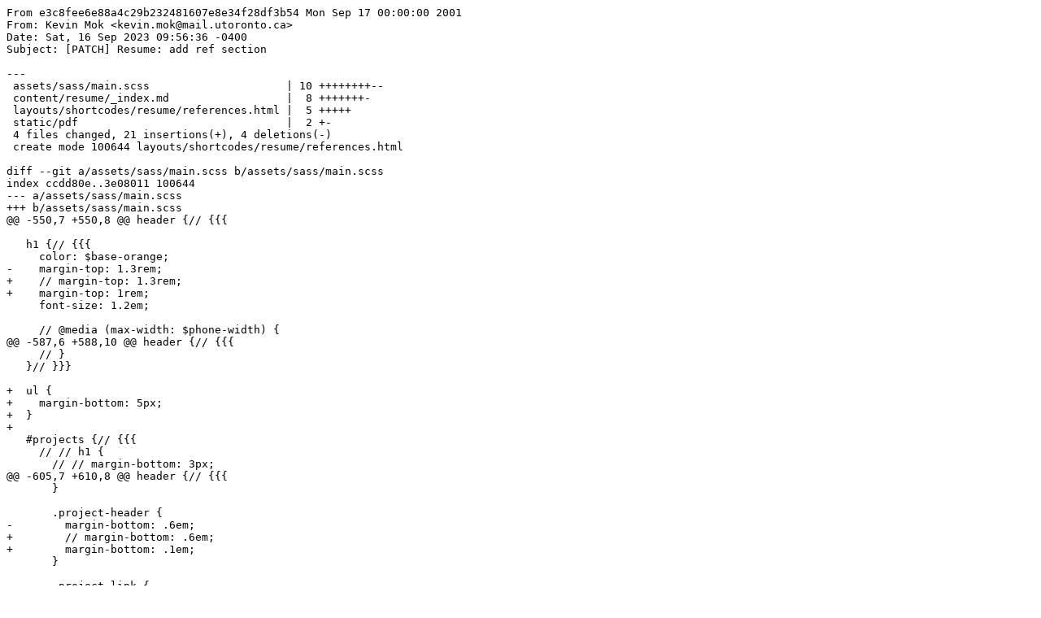

--- FILE ---
content_type: text/plain; charset=utf-8
request_url: https://git.kevin-mok.com/Kevin-Mok/my-site/commit/e3c8fee6e88a4c29b232481607e8e34f28df3b54.patch
body_size: 2799
content:
From e3c8fee6e88a4c29b232481607e8e34f28df3b54 Mon Sep 17 00:00:00 2001
From: Kevin Mok <kevin.mok@mail.utoronto.ca>
Date: Sat, 16 Sep 2023 09:56:36 -0400
Subject: [PATCH] Resume: add ref section

---
 assets/sass/main.scss                     | 10 ++++++++--
 content/resume/_index.md                  |  8 +++++++-
 layouts/shortcodes/resume/references.html |  5 +++++
 static/pdf                                |  2 +-
 4 files changed, 21 insertions(+), 4 deletions(-)
 create mode 100644 layouts/shortcodes/resume/references.html

diff --git a/assets/sass/main.scss b/assets/sass/main.scss
index ccdd80e..3e08011 100644
--- a/assets/sass/main.scss
+++ b/assets/sass/main.scss
@@ -550,7 +550,8 @@ header {// {{{
 
   h1 {// {{{
     color: $base-orange;
-    margin-top: 1.3rem;
+    // margin-top: 1.3rem;
+    margin-top: 1rem;
     font-size: 1.2em;
 
     // @media (max-width: $phone-width) {
@@ -587,6 +588,10 @@ header {// {{{
     // }
   }// }}}
 
+  ul {
+    margin-bottom: 5px;
+  }
+
   #projects {// {{{
     // // h1 {
       // // margin-bottom: 3px;
@@ -605,7 +610,8 @@ header {// {{{
       }
 
       .project-header {
-        margin-bottom: .6em;
+        // margin-bottom: .6em;
+        margin-bottom: .1em;
       }
 
       .project-link {
diff --git a/content/resume/_index.md b/content/resume/_index.md
index be2a477..f0e8e84 100644
--- a/content/resume/_index.md
+++ b/content/resume/_index.md
@@ -6,7 +6,7 @@ draft: false
 {{% resume/section "Work Experience" %}}<!--- {{{ -->
 
 {{% resume/education name="Red Hat" 
-title="Cloud Engineer Intern" date="May 2020 — Aug 2021" %}}
+title="Cloud/Software Engineer Intern" date="May 2020 — Aug 2021" %}}
 - Reduced deployment time by **66%** by implementing ability to 
   deploy locally-compiled binaries onto **Kubernetes**/**OpenShift**
   using only command-line. 
@@ -94,4 +94,10 @@ title="Computer Science Specialist — 3.84 GPA (CS)" date="2018 — 2023" %}}
 
 {{% /resume/section %}}<!--- }}} -->
 
+{{% resume/section "References" %}}<!--- {{{ -->
+
+{{% resume/references title="See my LinkedIn (Kev-Mok) for references from my Red Hat managers/mentee and a startup client." %}}
+
+{{% /resume/section %}}<!--- }}} -->
+
 <!-- vim: fdm=marker -->
diff --git a/layouts/shortcodes/resume/references.html b/layouts/shortcodes/resume/references.html
new file mode 100644
index 0000000..d448089
--- /dev/null
+++ b/layouts/shortcodes/resume/references.html
@@ -0,0 +1,5 @@
+<div class="references">
+  <span>
+    {{ .Get "title" }}
+  </span>
+</div>
diff --git a/static/pdf b/static/pdf
index 04d46a7..441dbce 160000
--- a/static/pdf
+++ b/static/pdf
@@ -1 +1 @@
-Subproject commit 04d46a7a67c14ef33a15dd9e7f504a68d4d62b3b
+Subproject commit 441dbce684ca1985dd263ea62fbf1dbd79f50d5f
